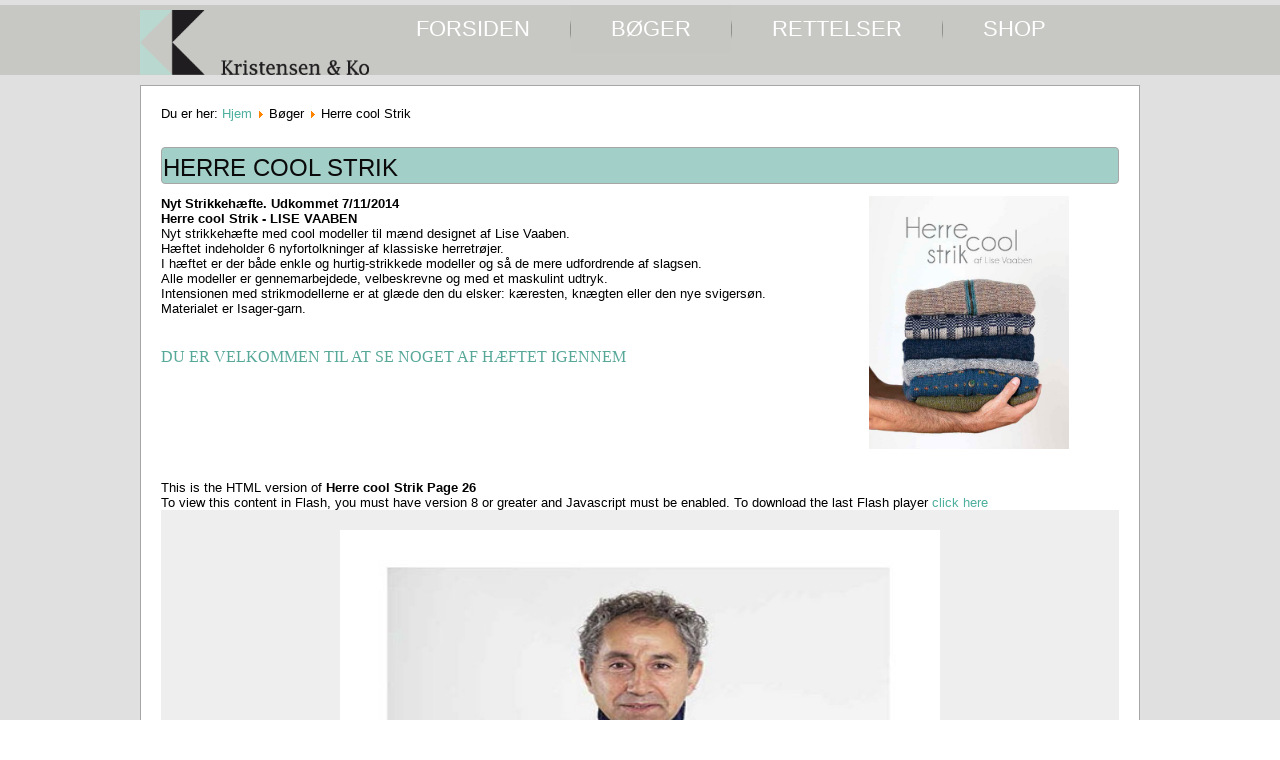

--- FILE ---
content_type: text/html; charset=utf-8
request_url: https://www.kristensenogko.dk/index.php/boger/herre-cool-strik/book/5/1?page=26
body_size: 5779
content:
<!DOCTYPE html>
<html dir="ltr" lang="da-dk">
<head>

    <base href="https://www.kristensenogko.dk/index.php/boger/herre-cool-strik/book/5/1" />
	<meta http-equiv="content-type" content="text/html; charset=utf-8" />
	<title>Herre cool Strik</title>
	<link href="/templates/kristensen_ko32/favicon.ico" rel="shortcut icon" type="image/vnd.microsoft.icon" />
	<script type="application/json" class="joomla-script-options new">{"csrf.token":"c1e56350dd47af98998ba953ab91dc04","system.paths":{"root":"","base":""}}</script>
	<script src="/media/system/js/mootools-core.js?f518e6a8620c45d161e46eb46106b39b" type="text/javascript"></script>
	<script src="/media/system/js/core.js?f518e6a8620c45d161e46eb46106b39b" type="text/javascript"></script>
	<script src="/media/system/js/mootools-more.js?f518e6a8620c45d161e46eb46106b39b" type="text/javascript"></script>
	<link rel="stylesheet" href="/components/com_flippingbook/css/white.css" type="text/css" />
	<script type="text/javascript" src="/components/com_flippingbook/js/swfobject.js"></script>
	<script type="text/javascript" src="/components/com_flippingbook/js/flippingbook.js"></script>
	<script type="text/javascript" src="/components/com_flippingbook/js/jquery-1.8.2.min.js"></script>

    <link rel="stylesheet" href="/templates/system/css/system.css" />
    <link rel="stylesheet" href="/templates/system/css/general.css" />

    <!-- Created by Artisteer v4.2.0.60623 -->
    <!-- Global site tag (gtag.js) - Google Analytics -->
<script async src="https://www.googletagmanager.com/gtag/js?id=UA-111579828-1"></script>

    
    <meta name="viewport" content="initial-scale = 1.0, maximum-scale = 1.0, user-scalable = no, width = device-width" />

    <!--[if lt IE 9]><script src="https://html5shiv.googlecode.com/svn/trunk/html5.js"></script><![endif]-->
    <link rel="stylesheet" href="/templates/kristensen_ko32/css/template.css" media="screen" type="text/css" />
    <!--[if lte IE 7]><link rel="stylesheet" href="/templates/kristensen_ko32/css/template.ie7.css" media="screen" /><![endif]-->
    <link rel="stylesheet" href="/templates/kristensen_ko32/css/template.responsive.css" media="all" type="text/css" />

<link rel="shortcut icon" href="/templates/kristensen_ko32/favicon.ico" type="image/x-icon" />
    <script>if ('undefined' != typeof jQuery) document._artxJQueryBackup = jQuery;</script>
    <script src="/templates/kristensen_ko32/jquery.js"></script>
    <script>jQuery.noConflict();</script>

    <script src="/templates/kristensen_ko32/script.js"></script>
    <script src="/templates/kristensen_ko32/script.responsive.js"></script>
    <script src="/templates/kristensen_ko32/modules.js"></script>
        <script>if (document._artxJQueryBackup) jQuery = document._artxJQueryBackup;</script>
</head>
<body>

<div id="art-main">
<header class="art-header">
    <div class="art-shapes">
        
            </div>






<nav class="art-nav">
    <div class="art-nav-inner">
    
<div class="art-hmenu-extra1">

<div class="custom"  >
	<p><a href="/index.php"><img style="vertical-align: middle; margin: 5px 0px 0px;" src="/images/KristensenKo---logo.png" alt="KristensenKo logo" width="229" height="65" /></a></p></div>
</div>
<ul class="art-hmenu"><li class="item-101 deeper parent"><a href="/index.php">Forsiden</a><ul><li class="item-138"><a href="/index.php/kristensens-ko/forlaget">Forlaget</a></li><li class="item-179"><a href="/index.php/kristensens-ko/forhandler">FORHANDLER</a></li><li class="item-133"><a href="/index.php/kristensens-ko/kontakt">Kontakt</a></li></ul></li><li class="item-125 active deeper parent"><a class=" active" target="_blank">Bøger</a><ul><li class="item-139"><a href="/index.php/boger/all-you-knit-is-love">All you knit is love</a></li><li class="item-148"><a href="/index.php/boger/8-torklaeder">Around</a></li><li class="item-160"><a href="/index.php/boger/baby-its-cold-outside">Baby its cold outside</a></li><li class="item-158"><a href="/index.php/boger/blomsterstrik">Blomsterstrik</a></li><li class="item-126"><a href="/index.php/boger/blue-notes">Blue notes</a></li><li class="item-182"><a href="/index.php/boger/detaljer-med-sting-og-masker">DETALJER med sting og masker</a></li><li class="item-153"><a href="/index.php/boger/en-hjertesag">En Hjertesag</a></li><li class="item-140"><a href="/index.php/boger/fin-og-finurlig">Fin og finurlig</a></li><li class="item-185"><a href="/index.php/boger/garn-og-masker">Garn og masker</a></li><li class="item-143"><a href="/index.php/boger/godsbanen">Godsbanen</a></li><li class="item-135"><a href="/index.php/boger/grey-days">Grey Days</a></li><li class="item-152"><a href="/index.php/boger/gronland">Grønland</a></li><li class="item-204"><a href="/index.php/boger/guld-og-gronne-skove">Guld og grønne skove</a></li><li class="item-224"><a href="/index.php/boger/gaestebud">Gæstebud</a></li><li class="item-223"><a href="/index.php/boger/hammershoi-pa-pindene">Hammershøi på pindene </a></li><li class="item-127"><a href="/index.php/boger/hatte-damer">Hatte Damer</a></li><li class="item-134 current active"><a class=" active" href="/index.php/boger/herre-cool-strik">Herre cool Strik</a></li><li class="item-154"><a href="/index.php/boger/i-min-mosters-hus">I min mosters hus</a></li><li class="item-165"><a href="/index.php/boger/i-skovens-dybe-strikke-ro">I skovens dybe strikke ro</a></li><li class="item-232"><a href="/index.php/boger/it-s-not-all-wool">It`s not all wool </a></li><li class="item-210"><a href="/index.php/boger/keep-it-simple2">Keep it simple</a></li><li class="item-149"><a href="/index.php/boger/knit-for-your-kid">Knit for your kid</a></li><li class="item-180"><a href="/index.php/boger/knitting-fools">Knitting fools</a></li><li class="item-166"><a href="/index.php/boger/knitwear">Knitwear</a></li><li class="item-136"><a href="/index.php/boger/kun-for-maend">Kun for Mænd</a></li><li class="item-155"><a href="/index.php/boger/kunsten-at-strikke-en-o">Kunsten at strikke en Ø</a></li><li class="item-137"><a href="/index.php/boger/mange-masker">Mange masker</a></li><li class="item-208"><a href="/index.php/boger/masker-fra-marrakech">Masker fra Marrakech</a></li><li class="item-237"><a href="/index.php/boger/mulm-og-morke">Mulm og Mørke</a></li><li class="item-205"><a href="/index.php/boger/maske-fra-oven">Måske fra oven</a></li><li class="item-231"><a href="/index.php/boger/noahs-ark">NOAHS ARK</a></li><li class="item-176"><a href="/index.php/boger/nordisk-strejf">Nordisk strejf</a></li><li class="item-211"><a href="/index.php/boger/nordisk-strejf-2">Nordisk strejf 2</a></li><li class="item-175"><a href="/index.php/boger/poetry">Poetry</a></li><li class="item-234"><a href="/index.php/boger/ridser-i-overfladen">Ridser i overfladen </a></li><li class="item-131"><a href="/index.php/boger/rat-og-godt">Råt og godt</a></li><li class="item-145"><a href="/index.php/boger/sommerstrik">Sommerstrik</a></li><li class="item-177"><a href="/index.php/boger/strik-en-regnbue">Strik en regnbue</a></li><li class="item-150"><a href="/index.php/boger/strik-i-stor-stil">Strik i stor stil</a></li><li class="item-233"><a href="/index.php/boger/strik-pa-tur">Strik på tur</a></li><li class="item-156"><a href="/index.php/boger/strikkede-striber-forar">Strikkede striber forår</a></li><li class="item-146"><a href="/index.php/boger/strik-med-stumper">Strik med stumper</a></li><li class="item-157"><a href="/index.php/boger/strik-til-smafolk">Strik til småfolk</a></li><li class="item-147"><a href="/index.php/boger/tumlinger">TrompetTulle og de andre tumlinge</a></li><li class="item-151"><a href="/index.php/boger/tosestrik">Tøsestrik</a></li><li class="item-161"><a href="/index.php/boger/uldtid">Uldtid</a></li><li class="item-181"><a href="/index.php/boger/urban">URBAN</a></li><li class="item-172"><a href="/index.php/boger/vinterdage">Vinterdage</a></li><li class="item-212"><a href="/index.php/boger/voksevaerk">Vokseværk</a></li><li class="item-159"><a href="/index.php/boger/vaevestrik-med-japansk-islaet">Vævestrik – med japansk islæt</a></li><li class="item-142"><a href="/index.php/boger/warm-knit-for-cool-kits">Warm knit for cool kits</a></li><li class="item-144"><a href="/index.php/boger/osten-for-solen">Østen for solen</a></li><li class="item-141"><a href="/index.php/boger/20-ar-pa-pinden">20 år på pinden</a></li></ul></li><li class="item-107 deeper parent"><a>Rettelser</a><ul><li class="item-114"><a href="/index.php/2015-01-30-22-37-40/all-you-knit-is-love">All you knit is love</a></li><li class="item-111"><a href="/index.php/2015-01-30-22-37-40/around">Around</a></li><li class="item-163"><a href="/index.php/2015-01-30-22-37-40/baby-it-s-cold-outside">Baby it´s cold outside</a></li><li class="item-128"><a href="/index.php/2015-01-30-22-37-40/blue-notes">Blue notes</a></li><li class="item-183"><a href="/index.php/2015-01-30-22-37-40/detaljer">Detaljer</a></li><li class="item-129"><a href="/index.php/2015-01-30-22-37-40/fin-og-finurlig">Fin og Finurlig</a></li><li class="item-184"><a href="/index.php/2015-01-30-22-37-40/garn-og-masker">Garn og masker</a></li><li class="item-112"><a href="/index.php/2015-01-30-22-37-40/godsbanen">Godsbanen</a></li><li class="item-130"><a href="/index.php/2015-01-30-22-37-40/grey-days">Grey Days</a></li><li class="item-207"><a href="/index.php/2015-01-30-22-37-40/guld-og-gronne-skove">GULD OG GRØNNE SKOVE</a></li><li class="item-230"><a href="/index.php/2015-01-30-22-37-40/gaestebud">GÆSTEBUD</a></li><li class="item-228"><a href="/index.php/2015-01-30-22-37-40/hammershoi-pa-pindene">Hammershøi på pindene </a></li><li class="item-174"><a href="/index.php/2015-01-30-22-37-40/i-skovens-dybe-strikkero">I SKOVENS DYBE STRIKKERO</a></li><li class="item-116"><a href="/index.php/2015-01-30-22-37-40/knit-for-your-kid">Knit for your kid</a></li><li class="item-108"><a href="/index.php/2015-01-30-22-37-40/let-s-tweed">Let`s Tweed</a></li><li class="item-109"><a href="/index.php/2015-01-30-22-37-40/mange-masker">Mange masker</a></li><li class="item-235"><a href="/index.php/2015-01-30-22-37-40/nordisk-strejf-2">Nordisk Strejf 2</a></li><li class="item-173"><a href="/index.php/2015-01-30-22-37-40/poetry">Poetry</a></li><li class="item-178"><a href="/index.php/2015-01-30-22-37-40/strik-en-regnbue">Strik en regnbue </a></li><li class="item-236"><a href="/index.php/2015-01-30-22-37-40/strik-pa-tur">Strik på tur</a></li><li class="item-110"><a href="/index.php/2015-01-30-22-37-40/rat-og-godt">Råt og godt</a></li><li class="item-164"><a href="/index.php/2015-01-30-22-37-40/uldtid">Uldtid</a></li><li class="item-113"><a href="/index.php/2015-01-30-22-37-40/warm-knit-for-cool-kids">Warm knit for cool kids</a></li><li class="item-238"><a href="/index.php/2015-01-30-22-37-40/yak-og-yeti">YAK OG YETI </a></li></ul></li><li class="item-229"><a href="https://fridaogfarmor.dk/">SHOP</a></li></ul> 
        </div>
    </nav>

                    
</header>
<div class="art-sheet clearfix">
            <div class="art-layout-wrapper">
                <div class="art-content-layout">
                    <div class="art-content-layout-row">
                        <div class="art-layout-cell art-content">
<article class="art-post"><div class="art-postcontent clearfix">
<div class="breadcrumbs">
<span class="showHere">Du er her: </span><a href="/index.php" class="pathway">Hjem</a> <img src="/media/system/images/arrow.png" alt="" /> <span>Bøger</span> <img src="/media/system/images/arrow.png" alt="" /> <span>Herre cool Strik</span></div>
</div></article><div class="art-content-layout"><div class="art-content-layout-row"><div class="art-layout-cell" style="width: 100%;"><article class="art-post"><div class="art-postmetadataheader"><h2 class="art-postheader">Herre cool Strik</h2></div><div class="art-postcontent clearfix"><div class="custom"  >
	<h3><span style="color: #993300;"><em style="color: #993300; font-size: 10.9090909957886px;"><img style="margin: 0px 50px 5px 5px; float: right;" src="/images/stories/herre_cool_strik%20_01.jpg" alt="herre cool_strik _01" width="200" height="253" /></em></span></h3>
<p style="text-align: left;"><strong>Nyt Strikkeh&aelig;fte. Udkommet 7/11/2014</strong><br /><strong>Herre cool Strik - LISE VAABEN</strong><br />Nyt strikkeh&aelig;fte med cool modeller til m&aelig;nd designet af Lise Vaaben.<br />H&aelig;ftet indeholder 6 nyfortolkninger af klassiske herretr&oslash;jer.<br />I h&aelig;ftet er der b&aring;de enkle og hurtig-strikkede modeller og s&aring; de mere udfordrende af slagsen.<br />Alle modeller er gennemarbejdede, velbeskrevne og med et maskulint udtryk.<br />Intensionen med strikmodellerne er at gl&aelig;de den du elsker: k&aelig;resten, kn&aelig;gten eller den nye svigers&oslash;n.<br />Materialet er Isager-garn.</p>
<h4 style="text-align: left;"><br />Du er velkommen til at se noget af h&aelig;ftet igennem</h4></div></div></article></div></div></div><article class="art-post art-messages"><div class="art-postcontent clearfix"><div id="system-message-container">
	</div>
</div></article><article class="art-post"><div class="art-postcontent clearfix"><div id="fbContainer_1373261413"><div id="altmsg">This is the HTML version of <strong>Herre cool Strik Page 26</strong><br />To view this content in Flash, you must have version 8 or greater and Javascript must be enabled. To download the last Flash player  <a class="altlink" href="http://www.adobe.com/go/getflashplayer/" target="_blank">click here</a></div><div style="text-align: center; padding: 20px 0 0 0; background-color: #EEEEEE; background-image: url('/images/');"><a target="_blank" href="https://www.kristensenogko.dk/images/flippingbook/Herre cool strik/2014110400305563.jpg"><img src="https://www.kristensenogko.dk/images/flippingbook/Herre cool strik/2014110400305563.jpg" height="600" width="600" border="0" alt="" /></a><div id="nav_bar"><a href="/index.php/boger/herre-cool-strik/book/5/1?page=1">Start</a>&nbsp;<a href="/index.php/boger/herre-cool-strik/book/5/1?page=25">Previous</a>&nbsp;<a href="/index.php/boger/herre-cool-strik/book/5/1?page=27">Next</a>&nbsp;<a href="/index.php/boger/herre-cool-strik/book/5/1?page=43">End</a><br /><br /><a href="/index.php/boger/herre-cool-strik/book/5/1?page=1">1</a> <a href="/index.php/boger/herre-cool-strik/book/5/1?page=2">2</a> <a href="/index.php/boger/herre-cool-strik/book/5/1?page=3">3</a> <a href="/index.php/boger/herre-cool-strik/book/5/1?page=4">4</a> <a href="/index.php/boger/herre-cool-strik/book/5/1?page=5">5</a> <a href="/index.php/boger/herre-cool-strik/book/5/1?page=6">6</a> <a href="/index.php/boger/herre-cool-strik/book/5/1?page=7">7</a> <a href="/index.php/boger/herre-cool-strik/book/5/1?page=8">8</a> <a href="/index.php/boger/herre-cool-strik/book/5/1?page=9">9</a> <a href="/index.php/boger/herre-cool-strik/book/5/1?page=10">10</a> <a href="/index.php/boger/herre-cool-strik/book/5/1?page=11">11</a> <a href="/index.php/boger/herre-cool-strik/book/5/1?page=12">12</a> <a href="/index.php/boger/herre-cool-strik/book/5/1?page=13">13</a> <a href="/index.php/boger/herre-cool-strik/book/5/1?page=14">14</a> <a href="/index.php/boger/herre-cool-strik/book/5/1?page=15">15</a> <a href="/index.php/boger/herre-cool-strik/book/5/1?page=16">16</a> <a href="/index.php/boger/herre-cool-strik/book/5/1?page=17">17</a> <a href="/index.php/boger/herre-cool-strik/book/5/1?page=18">18</a> <a href="/index.php/boger/herre-cool-strik/book/5/1?page=19">19</a> <a href="/index.php/boger/herre-cool-strik/book/5/1?page=20">20</a> <a href="/index.php/boger/herre-cool-strik/book/5/1?page=21">21</a> <a href="/index.php/boger/herre-cool-strik/book/5/1?page=22">22</a> <a href="/index.php/boger/herre-cool-strik/book/5/1?page=23">23</a> <a href="/index.php/boger/herre-cool-strik/book/5/1?page=24">24</a> <a href="/index.php/boger/herre-cool-strik/book/5/1?page=25">25</a> <a href="/index.php/boger/herre-cool-strik/book/5/1?page=26">26</a> <a href="/index.php/boger/herre-cool-strik/book/5/1?page=27">27</a> <a href="/index.php/boger/herre-cool-strik/book/5/1?page=28">28</a> <a href="/index.php/boger/herre-cool-strik/book/5/1?page=29">29</a> <a href="/index.php/boger/herre-cool-strik/book/5/1?page=30">30</a> <a href="/index.php/boger/herre-cool-strik/book/5/1?page=31">31</a> <a href="/index.php/boger/herre-cool-strik/book/5/1?page=32">32</a> <a href="/index.php/boger/herre-cool-strik/book/5/1?page=33">33</a> <a href="/index.php/boger/herre-cool-strik/book/5/1?page=34">34</a> <a href="/index.php/boger/herre-cool-strik/book/5/1?page=35">35</a> <a href="/index.php/boger/herre-cool-strik/book/5/1?page=36">36</a> <a href="/index.php/boger/herre-cool-strik/book/5/1?page=37">37</a> <a href="/index.php/boger/herre-cool-strik/book/5/1?page=38">38</a> <a href="/index.php/boger/herre-cool-strik/book/5/1?page=39">39</a> <a href="/index.php/boger/herre-cool-strik/book/5/1?page=40">40</a> <a href="/index.php/boger/herre-cool-strik/book/5/1?page=41">41</a> <a href="/index.php/boger/herre-cool-strik/book/5/1?page=42">42</a> <a href="/index.php/boger/herre-cool-strik/book/5/1?page=43">43</a> </div></div></div><script language="JavaScript" type="text/javascript">
flippingBook1373261413 = new FlippingBook();
flippingBook1373261413.pages = [
"/images/flippingbook/Herre cool strik/2014110400304237.jpg|",
"/images/flippingbook/Herre cool strik/2014110400304387.jpg|",
"/images/flippingbook/Herre cool strik/2014110400304388.jpg|",
"/images/flippingbook/Herre cool strik/2014110400304422.jpg|",
"/images/flippingbook/Herre cool strik/2014110400304436.jpg|",
"/images/flippingbook/Herre cool strik/2014110400304547.jpg|",
"/images/flippingbook/Herre cool strik/2014110400304594.jpg|",
"/images/flippingbook/Herre cool strik/2014110400304649.jpg|",
"/images/flippingbook/Herre cool strik/2014110400304660.jpg|",
"/images/flippingbook/Herre cool strik/2014110400304661.jpg|",
"/images/flippingbook/Herre cool strik/2014110400304777.jpg|",
"/images/flippingbook/Herre cool strik/2014110400304875.jpg|",
"/images/flippingbook/Herre cool strik/2014110400304974.jpg|",
"/images/flippingbook/Herre cool strik/2014110400305057.jpg|",
"/images/flippingbook/Herre cool strik/2014110400305058.jpg|",
"/images/flippingbook/Herre cool strik/2014110400305181.jpg|",
"/images/flippingbook/Herre cool strik/2014110400305182.jpg|",
"/images/flippingbook/Herre cool strik/2014110400305264.jpg|",
"/images/flippingbook/Herre cool strik/2014110400305293.jpg|",
"/images/flippingbook/Herre cool strik/2014110400305389.jpg|",
"/images/flippingbook/Herre cool strik/2014110400305474.jpg|",
"/images/flippingbook/Herre cool strik/2014110400305475.jpg|",
"/images/flippingbook/Herre cool strik/2014110400305560.jpg|",
"/images/flippingbook/Herre cool strik/2014110400305561.jpg|",
"/images/flippingbook/Herre cool strik/2014110400305562.jpg|",
"/images/flippingbook/Herre cool strik/2014110400305563.jpg|",
"/images/flippingbook/Herre cool strik/2014110400305736.jpg|",
"/images/flippingbook/Herre cool strik/2014110400305771.jpg|",
"/images/flippingbook/Herre cool strik/2014110400305926.jpg|",
"/images/flippingbook/Herre cool strik/2014110400305944.jpg|",
"/images/flippingbook/Herre cool strik/2014110400310088.jpg|",
"/images/flippingbook/Herre cool strik/2014110400310120.jpg|",
"/images/flippingbook/Herre cool strik/2014110400310174.jpg|",
"/images/flippingbook/Herre cool strik/2014110400310255.jpg|",
"/images/flippingbook/Herre cool strik/2014110400310324.jpg|",
"/images/flippingbook/Herre cool strik/2014110400310466.jpg|",
"/images/flippingbook/Herre cool strik/2014110400310530.jpg|",
"/images/flippingbook/Herre cool strik/2014110400310562.jpg|",
"/images/flippingbook/Herre cool strik/2014110400310648.jpg|",
"/images/flippingbook/Herre cool strik/2014110400310649.jpg|",
"/images/flippingbook/Herre cool strik/2014110400310650.jpg|",
"/images/flippingbook/Herre cool strik/2014110400310958.jpg|",
"/images/flippingbook/Herre cool strik/2014110400311010.jpg"
];

flippingBook1373261413.enlargedImages = [
"/images/flippingbook/Herre cool strik/2014110400304237.jpg|",
"/images/flippingbook/Herre cool strik/2014110400304387.jpg|",
"/images/flippingbook/Herre cool strik/2014110400304388.jpg|",
"/images/flippingbook/Herre cool strik/2014110400304422.jpg|",
"/images/flippingbook/Herre cool strik/2014110400304436.jpg|",
"/images/flippingbook/Herre cool strik/2014110400304547.jpg|",
"/images/flippingbook/Herre cool strik/2014110400304594.jpg|",
"/images/flippingbook/Herre cool strik/2014110400304649.jpg|",
"/images/flippingbook/Herre cool strik/2014110400304660.jpg|",
"/images/flippingbook/Herre cool strik/2014110400304661.jpg|",
"/images/flippingbook/Herre cool strik/2014110400304777.jpg|",
"/images/flippingbook/Herre cool strik/2014110400304875.jpg|",
"/images/flippingbook/Herre cool strik/2014110400304974.jpg|",
"/images/flippingbook/Herre cool strik/2014110400305057.jpg|",
"/images/flippingbook/Herre cool strik/2014110400305058.jpg|",
"/images/flippingbook/Herre cool strik/2014110400305181.jpg|",
"/images/flippingbook/Herre cool strik/2014110400305182.jpg|",
"/images/flippingbook/Herre cool strik/2014110400305264.jpg|",
"/images/flippingbook/Herre cool strik/2014110400305293.jpg|",
"/images/flippingbook/Herre cool strik/2014110400305389.jpg|",
"/images/flippingbook/Herre cool strik/2014110400305474.jpg|",
"/images/flippingbook/Herre cool strik/2014110400305475.jpg|",
"/images/flippingbook/Herre cool strik/2014110400305560.jpg|",
"/images/flippingbook/Herre cool strik/2014110400305561.jpg|",
"/images/flippingbook/Herre cool strik/2014110400305562.jpg|",
"/images/flippingbook/Herre cool strik/2014110400305563.jpg|",
"/images/flippingbook/Herre cool strik/2014110400305736.jpg|",
"/images/flippingbook/Herre cool strik/2014110400305771.jpg|",
"/images/flippingbook/Herre cool strik/2014110400305926.jpg|",
"/images/flippingbook/Herre cool strik/2014110400305944.jpg|",
"/images/flippingbook/Herre cool strik/2014110400310088.jpg|",
"/images/flippingbook/Herre cool strik/2014110400310120.jpg|",
"/images/flippingbook/Herre cool strik/2014110400310174.jpg|",
"/images/flippingbook/Herre cool strik/2014110400310255.jpg|",
"/images/flippingbook/Herre cool strik/2014110400310324.jpg|",
"/images/flippingbook/Herre cool strik/2014110400310466.jpg|",
"/images/flippingbook/Herre cool strik/2014110400310530.jpg|",
"/images/flippingbook/Herre cool strik/2014110400310562.jpg|",
"/images/flippingbook/Herre cool strik/2014110400310648.jpg|",
"/images/flippingbook/Herre cool strik/2014110400310649.jpg|",
"/images/flippingbook/Herre cool strik/2014110400310650.jpg|",
"/images/flippingbook/Herre cool strik/2014110400310958.jpg|",
"/images/flippingbook/Herre cool strik/2014110400311010.jpg"
];

flippingBook1373261413.pageLinks = [
"|",
"|",
"|",
"|",
"|",
"|",
"|",
"|",
"|",
"|",
"|",
"|",
"|",
"|",
"|",
"|",
"|",
"|",
"|",
"|",
"|",
"|",
"|",
"|",
"|",
"|",
"|",
"|",
"|",
"|",
"|",
"|",
"|",
"|",
"|",
"|",
"|",
"|",
"|",
"|",
"|",
"|",
""
];

flippingBook1373261413.settings.uniqueSuffix = "1373261413";
flippingBook1373261413.stageWidth = "100%";
flippingBook1373261413.stageHeight = "500";
flippingBook1373261413.settings.direction = "LTR";
flippingBook1373261413.settings.bookWidth = "1200";
flippingBook1373261413.settings.bookHeight = "600";
flippingBook1373261413.settings.dynamicScaling = "true";
flippingBook1373261413.settings.bookSize = "90";
flippingBook1373261413.settings.firstPageNumber = "26";
flippingBook1373261413.settings.navigationBar = "/components/com_flippingbook/navigationbars/navigation.swf";
flippingBook1373261413.settings.navigationBarPlacement = "bottom";
flippingBook1373261413.settings.pageBackgroundColor = 0xFFFFFF;
flippingBook1373261413.settings.backgroundColor = "EEEEEE";
flippingBook1373261413.settings.staticShadowsType = "Asymmetric";
flippingBook1373261413.settings.staticShadowsDepth = "1";
flippingBook1373261413.settings.autoFlipSize = "75";
flippingBook1373261413.settings.centerBook = true;
flippingBook1373261413.settings.scaleContent = true;
flippingBook1373261413.settings.alwaysOpened = false;
flippingBook1373261413.settings.flipCornerStyle = "manually";
flippingBook1373261413.settings.hardcover = false;
flippingBook1373261413.settings.downloadURL = "";
flippingBook1373261413.settings.downloadTitle = "Download Book";
flippingBook1373261413.settings.downloadSize = "100 Kb";
flippingBook1373261413.settings.allowPagesUnload = false;
flippingBook1373261413.settings.fullscreenEnabled = false;
flippingBook1373261413.settings.zoomEnabled = false;
flippingBook1373261413.settings.zoomImageWidth = "1200";
flippingBook1373261413.settings.zoomImageHeight = "1600";
flippingBook1373261413.settings.zoomUIColor = 0x8F9EA6;
flippingBook1373261413.settings.slideshowButton = false;
flippingBook1373261413.settings.slideshowAutoPlay = false;
flippingBook1373261413.settings.slideshowDisplayDuration = "5000";
flippingBook1373261413.settings.goToPageField = false;
flippingBook1373261413.settings.firstLastButtons = true;
flippingBook1373261413.settings.printEnabled = false;
flippingBook1373261413.settings.zoomingMethod = "flash";
flippingBook1373261413.settings.soundControlButton = false;
flippingBook1373261413.settings.showUnderlyingPages = false;
flippingBook1373261413.settings.fullscreenHint = "";
flippingBook1373261413.settings.zoomHintEnabled = false;
flippingBook1373261413.settings.zoomOnClick = false;
flippingBook1373261413.settings.moveSpeed = "2";
flippingBook1373261413.settings.closeSpeed = "3";
flippingBook1373261413.settings.gotoSpeed = "3";
flippingBook1373261413.settings.rigidPageSpeed = "5";
flippingBook1373261413.settings.zoomHint = "Double click to zoom in";
flippingBook1373261413.settings.printTitle = "Print pages";
flippingBook1373261413.settings.downloadComplete = "Complete";
flippingBook1373261413.settings.dropShadowEnabled = true;
flippingBook1373261413.settings.preloaderType = "Progress Bar";
flippingBook1373261413.settings.loader = true;
flippingBook1373261413.settings.frameColor = 0xFFFFFF;
flippingBook1373261413.settings.frameWidth = 0;
flippingBook1373261413.containerId = "fbContainer_1373261413";
flippingBook1373261413.create("/components/com_flippingbook/flippingbook.swf");
jQuery.noConflict();
</script>
<div style="visibility:visible;background-color:#D5D5D5;width:100%;text-align:center;font-size:14px;padding:5px 0px;display:block;color:#020202;">FlippingBook <a style="color:#010101;visibility:visible;" href="http://www.page-flip-tools.com/" title="Joomla gallery">Joomla Gallery</a> extension.</div></div></article>


                        </div>
                        
                    </div>
                </div>
            </div>


    </div>
<footer class="art-footer">
  <div class="art-footer-inner">
<div class="art-content-layout-wrapper layout-item-0">
<div class="art-content-layout">
    <div class="art-content-layout-row">
    <div class="art-layout-cell layout-item-2" style="width: 23%">
        <p><br /></p>
    </div><div class="art-layout-cell layout-item-2" style="width: 20%">
        <ul><li><a href="http://www.kristensenogko.dk/">Velkommen</a></li><li><a href="https://www.fridaogfarmor.dk" title="Se vores shop">Shop: Frida & farmor</a></a></li><li><a href="http://www.kristensenogko.dk/index.php/kristensens-ko/forlaget">Om forlaget</a><br /></li></ul>
    </div><div class="art-layout-cell layout-item-2" style="width: 18%">
        <ul><li><a href="http://www.kristensenogko.dk/index.php/kristensens-ko/forhandler">Forhandler liste</a><a href="#"></a></li><li><a href="http://www.kristensenogko.dk/index.php/kristensens-ko/kontakt">Addresse</a><a href="#"></a></li><li><a href="http://www.kristensenogko.dk/index.php/kristensens-ko/kontakt">Kontakt os</a></li></ul><br /><p>
        </p>
    </div><div class="art-layout-cell layout-item-3" style="width: 39%">
        <center><img width="300" height="85" alt="" class="art-lightbox" src="/templates/kristensen_ko32/images/Kristensen_Ko-logo_300.jpg" /><p>
        </p></center>
    </div>
    </div>
</div>
</div>
<div class="art-content-layout-br layout-item-1">
</div><div class="art-content-layout">
    <div class="art-content-layout-row">
    <div class="art-layout-cell layout-item-4" style="width: 100%">
        <p style="text-align: center;"><a href="#"></a>Copyright Kristensen&amp;ko © 2011-2018. All Rights Reserved.</p>
    </div>
    </div>
</div>

  </div>
</footer>

</div>


</body>
</html>